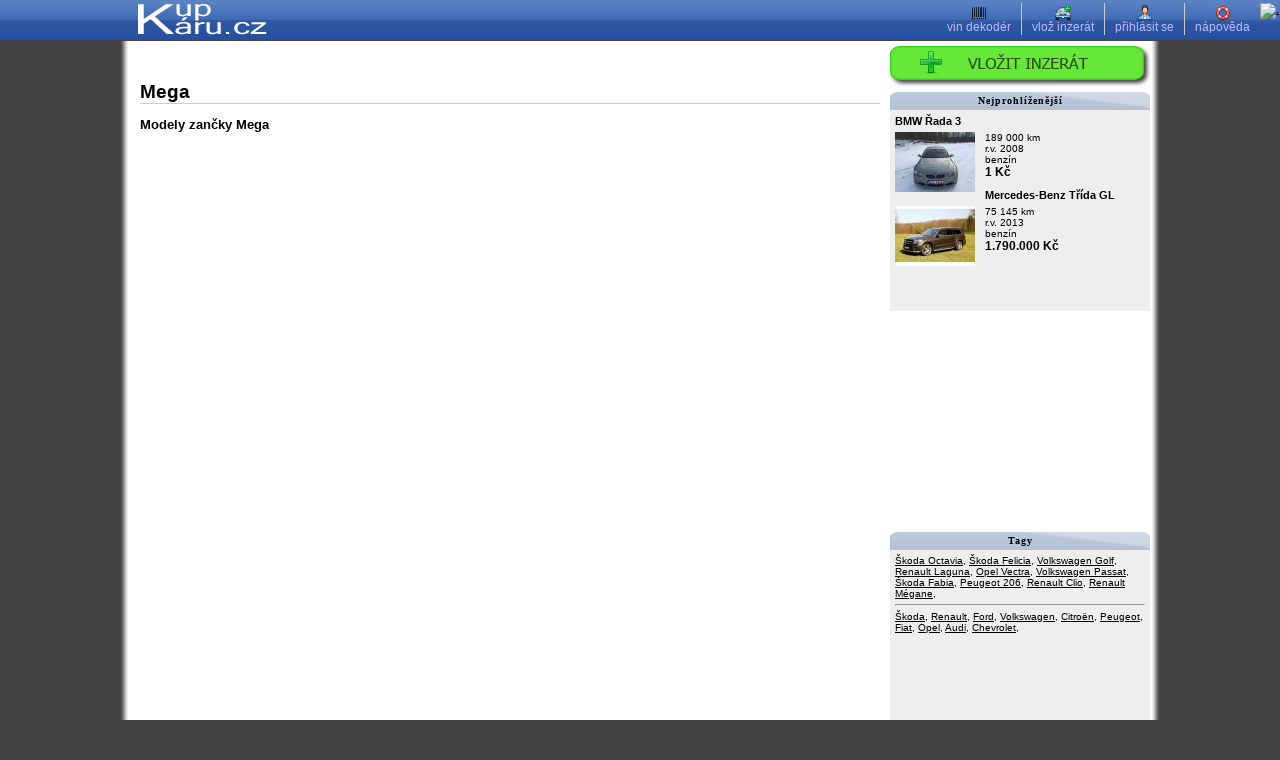

--- FILE ---
content_type: text/html; charset=UTF-8
request_url: https://www.kupkaru.cz/vyrobce/mega.html
body_size: 2173
content:

<?xml version="1.0" encoding="utf-8"?>
<!DOCTYPE html PUBLIC "-//W3C//DTD XHTML 1.0 Transitional//EN" "http://www.w3.org/TR/xhtml1/DTD/xhtml1-transitional.dtd">
<html xmlns="http://www.w3.org/1999/xhtml" xml:lang="cs" lang="cs">
<head>
<meta http-equiv="Content-Type" content="text/html; charset=UTF-8" />
<meta name="robots" content="index, follow"/>

<title>Mega - KupKaru.cz</title>
<meta name="keywords" content="modely Mega, historie Mega" />
<meta name="description" content="Seznam modelů výrobce Mega" />

<meta name="author" content="David Stach" />
<link href="/styles/default.php" media="all" rel="stylesheet" type="text/css" />
<script type="text/javascript" src="/js/main.js"></script>

<!-- Customized Google Analytics tracking code by H1.cz -->
<script type="text/javascript"><!--
_ga.create('UA-18836253-1', '.kupkaru.cz');
_gaq.push(['_trackPageview']);
_gaq.push(['_trackPageLoadTime']);
//--></script>


</head>
<body>


<div id="fb-root"></div>

<div id="test-bnr">
<a href="http://www.kupkaru.cz"><img id="bbnnrr" src="/img/product-banner-728x90.png" width="" /></a> 
</div>
<div id="shadow"></div>
<div id="shadow-msg"><div></div></div>

<div id="user-panel">
	<a id="toplist" href="https://www.toplist.cz/" target="_top"><img src="https://toplist.cz/count.asp?id=1174655" alt="." width="1" height="1" border="0"/></a>
	<div>
		<a href="/info/vin.html"><img src="/img/icon/barcode.png" width="16" height="16" alt="vin"/><br/>vin dekodér</a>
		<a href="/inzerat/vlozit.html"><img src="/img/icon/car--plus.png" width="16" height="16" alt="+"/><br/>vlož inzerát</a>
		<a href="/uzivatel/login.html"><img src="/img/icon/user.png" width="16" height="16" alt=""/><br/>přihlásit se</a>		<a href="/info/napoveda.html"><img src="/img/icon/lifebuoy.png" width="16" height="16" alt=""/><br/>nápověda</a>
	</div>
</div>
<div id="obal">

<div id="top">

<a href="/"><img src="/img/logo_.png" alt=""/></a><br/>

</div>





<div id="main">
<div id="content">
	
<h1>Mega</h1>
<h2>Modely zančky Mega</h2>





</div>
</div>


<div id="right-banner">
    <a href="/inzerat/vlozit.html"><img src="/img/add_button.png" alt="+ vložit inzerát" width="260" height="40"/></a>

	

	<div id="nejprodavanejsi" class="item" style="z-index: 2; overflow: hidden; z-index: 2; height: 220px;">
		<div class="hdr">Nejprohlíženější</div>
		<div class="bd" style="position: relative;">
						<div class="pair active">				<div class="banner-item">
					<a href="/detail/2672-bmw-rada-3.html">
						<span class="banner-hdr">BMW Řada 3</span>
						<img src="/i/cache/1/7/0/1701/17010/80x60.jpg" alt="BMW Řada 3"/>						189 000 km<br/>
						r.v. 2008<br/>
						benzín<br/>

						<span class="price">1 Kč</span>
					</a>
				</div>
													<div class="banner-item">
					<a href="/detail/2763-mercedes-benz-trida-gl.html">
						<span class="banner-hdr">Mercedes-Benz Třída GL</span>
						<img src="/i/cache/1/7/6/1769/17695/80x60.jpg" alt="Mercedes-Benz Třída GL"/>						75 145 km<br/>
						r.v. 2013<br/>
						benzín<br/>

						<span class="price">1.790.000 Kč</span>
					</a>
				</div>
			</div>						<div class="pair">				<div class="banner-item">
					<a href="/detail/3780-volkswagen-polo-1-2-htp.html">
						<span class="banner-hdr">Volkswagen Polo 1.2 HTP</span>
						<img src="/i/cache/2/4/7/2476/24764/80x60.jpg" alt="Volkswagen Polo 1.2 HTP"/>						120 000 km<br/>
						r.v. 2008<br/>
						benzín<br/>

						<span class="price">49.000 Kč</span>
					</a>
				</div>
													<div class="banner-item">
					<a href="/detail/3781-skoda-fabia-combi-1-4-tdi.html">
						<span class="banner-hdr">Škoda Fabia Combi 1.4 TDI</span>
						<img src="/i/cache/2/4/7/2476/24768/80x60.jpg" alt="Škoda Fabia Combi 1.4 TDI"/>						198 000 km<br/>
						r.v. 2018<br/>
						nafta<br/>

						<span class="price">149.000 Kč</span>
					</a>
				</div>
			</div>						<div class="pair">				<div class="banner-item">
					<a href="/detail/3782-peugeot-307sw-1-6-i.html">
						<span class="banner-hdr">Peugeot 307SW 1.6 i</span>
						<img src="/i/cache/2/4/7/2477/24772/80x60.jpg" alt="Peugeot 307SW 1.6 i"/>						218 000 km<br/>
						r.v. 2007<br/>
						benzín<br/>

						<span class="price">29.000 Kč</span>
					</a>
				</div>
													<div class="banner-item">
					<a href="/detail/3796-skoda-fabia-combi-1-4-tdi.html">
						<span class="banner-hdr">Škoda Fabia Combi 1.4 TDI</span>
						<img src="/i/cache/2/4/8/2480/24807/80x60.jpg" alt="Škoda Fabia Combi 1.4 TDI"/>						236 000 km<br/>
						r.v. 2008<br/>
						nafta<br/>

						<span class="price">46.000 Kč</span>
					</a>
				</div>
			</div>								</div>
	</div>
	
	
	<div id="g-banner">
		<script type="text/javascript"><!--
		google_ad_client = "ca-pub-6436934805149014";
		/* leftbar */
		google_ad_slot = "3025597500";
		google_ad_width = 200;
		google_ad_height = 200;
		//-->
		</script>
		<script type="text/javascript"
		src="https://pagead2.googlesyndication.com/pagead/show_ads.js">
		</script>
	</div>
	
	<div id="tagy" class="item">
		<div class="hdr">Tagy</div>
		<div class="bd">
			<a href="/?druh=1&amp;vyrobce=93&amp;model=705">Škoda Octavia</a>,
			<a href="/?druh=1&amp;vyrobce=93&amp;model=704">Škoda Felicia</a>,
			<a href="/?druh=1&amp;vyrobce=103&amp;model=759">Volkswagen Golf</a>,
			<a href="/?druh=1&amp;vyrobce=78&amp;model=614">Renault Laguna</a>,
			<a href="/?druh=1&amp;vyrobce=67&amp;model=614">Opel Vectra</a>,
			<a href="/?druh=1&amp;vyrobce=103&amp;model=762">Volkswagen Passat</a>,
			<a href="/?druh=1&amp;vyrobce=93&amp;model=707">Škoda Fabia</a>,
			<a href="/?druh=1&amp;vyrobce=70&amp;model=552">Peugeot 206</a>,
			<a href="/?druh=1&amp;vyrobce=78&amp;model=608">Renault Clio</a>,
			<a href="/?druh=1&amp;vyrobce=78&amp;model=612">Renault Mégane</a>,
			<hr/>
			<a href="/?druh=1&amp;vyrobce=93">Škoda</a>,
			<a href="/?druh=1&amp;vyrobce=78">Renault</a>,
			<a href="/?druh=1&amp;vyrobce=24">Ford</a>,
			<a href="/?druh=1&amp;vyrobce=103">Volkswagen</a>,
			<a href="/?druh=1&amp;vyrobce=13">Citroën</a>,
			<a href="/?druh=1&amp;vyrobce=70">Peugeot</a>,
			<a href="/?druh=1&amp;vyrobce=22">Fiat</a>,
			<a href="/?druh=1&amp;vyrobce=67">Opel</a>,
			<a href="/?druh=1&amp;vyrobce=2">Audi</a>,
			<a href="/?druh=1&amp;vyrobce=34">Chevrolet</a>,
		</div>
	</div>

	<div id="vyrobci" class="item">
		<div class="hdr">Historie výrobců</div>
		<div class="bd">
			<ul>
				<li><a href="/vyrobce/audi.html">Audi</a></li>
				<li><a href="/vyrobce/bmw.html">BMW</a></li>
				<li><a href="/vyrobce/citroen.html">Citroën</a></li>
				<li><a href="/vyrobce/fiat.html">Fiat</a></li>
				<li><a href="/vyrobce/ford.html">Ford</a></li>
				<li><a href="/vyrobce/mercedes-benz.html">Mercedes-Benz</a></li>
				<li><a href="/vyrobce/nissan.html">Nissan</a></li>
				<li><a href="/vyrobce/opel.html">Opel</a></li>
				<li><a href="/vyrobce/peugeot.html">Peugeot</a></li>
				<li><a href="/vyrobce/renault.html">Renault</a></li>
				<li><a href="/vyrobce/seat.html">Seat</a></li>
				<li><a href="/vyrobce/skoda.html">Škoda</a></li>
				<li><a href="/vyrobce/toyota.html">Toyota</a></li>
				<li><a href="/vyrobce/volkswagen.html">Volswagen</a></li>
			</ul>
			<div class="t-right"><a href="/vyrobce/index.html">... další výrobci</a></div>
		</div>
	</div>
</div>

<p  id="footer"><a href="/info/napoveda.html#kontakt">kontakt</a> | <a href="/info/sitemap.html">mapa stránek</a> | <a href="/info/podminky-pouzivani-sluzby.html">podmínkami používání serveru</a></p>
<p id="links"><a href="http://tazz-sport.cz">Tazz-Sport</a> | <a href="http://www.tovar.cz">Tovar.cz - zbožový vyhledávač</a> | <a href="https://www.norank.cz">SEO, analýza</a></p>
</div>
</body>
</html>


--- FILE ---
content_type: text/css;charset=UTF-8
request_url: https://www.kupkaru.cz/styles/default.php
body_size: 4482
content:
body {
	background: #444444;
	text-align: center;
	font-size: 0.8em; 
	font-family: Arial, Helvetica, sans-serif;
	margin: 0px;
}

img {
	border: 0;
}

body a {
	color: #000000;
}


h2 {
	font-size: 1em;
	margin: 5px 0px;
}

.msg {
	padding: 10px;
	text-align: center;
	font-weight: bold;
}

.msg.err {
	border: 1px solid #FF0000;
	background: #FFDDCC;
}

.msg.ok {
	border: 1px solid #99FF99;
	background: #DDFFDD;
}

.msg.info {
	border: 1px solid #9999FF;
	background: #DDDDFF;
}

.alert {
	font-weight: bold;
	color: #FF0000;
	padding: 5px;
	border: 1px solid #FF0000;
	margin: 5px 0;
}



#user-panel {
	background: transparent  url("/img/user_line.png") repeat-x;
	padding: 3px 20px 3px 20px;
	text-align: right;
	font-size: 0.9em;
	height: 35px;
	
}

#user-panel div {
  float: right;
}

#user-panel div a {
	padding: 2px 10px;
	float: left;
	text-align: center;
	text-decoration: none;
	color: #BBBBFF;
	border-left: 1px solid #CCCCCC;
}

#user-panel a:hover {
	background: #2A519E;
}

#user-panel a:first-child {
	border-left: 0;
}



#obal {
	margin: auto;
	margin-top: 5px;
	width: 1020px;
	border: solid 0px;
	margin: 0 auto;
	background: #FFFFFF url("../img/bg.png") repeat-y;
	padding: 5px 10px;
	position: relative;

}



#top {
	text-align: left;
	position: absolute;
	top: -41px;
	left: 10px;
}

#toplist { position: absolute; }

#right-banner {
	float: right;
	width: 260px;
	font-size: 0.8em;
	text-align: left;
	background-color: #FFFFFF;
}

#adexpert .header { font-size: 12px; }

#right-banner .item{
	margin-top: 5px;
}

#right-banner .bd {
	padding: 5px;
	background: #EEEEEE;
	height: 240px;
}

#right-banner .bd .pair {
	z-index:8;
	height: 220px;
	top: 0;
	padding: 5px 0;
	background-color: #EEEEEE;
	position: absolute;
	width: 250px
}

#right-banner .bd .pair.active {
	z-index: 10;
}

#right-banner .hdr {
	font-weight: bold;
	background-image: url('/img/right_head.png');
	text-align: center;
	padding: 4px;
	letter-spacing: 1px;
	font-family: Verdana;
}

.banner-item {
	margin-bottom: 10px;
}


.banner-item a {
	text-decoration: none;
}

.banner-item img {
	float: left;
	margin-right: 10px;
}

.banner-item .banner-hdr {
	font-size: 1.1em;
	font-weight: bold;
	margin-bottom: 5px;	
	display: block;
}
.banner-item .price {
	text-align: right;
	font-weight: bold;
	font-size: 12px;
}

#g-banner, #s-banner { margin: 10px 30px; }

#content {
	text-align: left;
	padding-top: 10px;
	min-height: 200px;
	width: 740px;
	float: left;
	background-color: #FFFFFF;
}

#main {
	margin-left: 10px;
	background-color: #FFFFFF;
}

#footer, #links {
	text-align: center;
	font-size: 0.8em; 
	color: #999999;
	clear: both;
}

#footer a, #links a {
	text-decoration: none;
	color: #999999;
}



h1 {
	border-bottom: 1px solid #CCCCCC;
	font-size: 1.5em;
}


.box {
	border-top: 1px solid #CCCCCC;
	border-left: 1px solid #CCCCCC;
	padding: 5px;
	margin-bottom: 10px;
	background: #EEEEFF;

	-moz-border-radius: 8px;
	-webkit-border-radius: 8px;
	border-radius: 8px;
	-webkit-box-shadow: 4px 4px 6px rgba(0,0,0,0.5);
	-moz-box-shadow: 4px 4px 6px rgba(0,0,0,0.5);
	box-shadow: 4px 4px 6px rgba(0,0,0,0.5);
}
#testing {
	background: #FF6666;
	padding: 3px;
	text-align: center;
	border: 1px solid #FFFFFF;
}

#vincode {
	font-family: Courier new;
	padding: 2px 5px;
}

#napoveda-list { float: left; width: 200px; }
#napoveda-content { margin-left: 200px; width: 530px; }
#email { position: relative; top: 4px; }

#podminky {
	font-size: 0.8em;
}

.clear {
	clear: both;
}


.c-left {
	clear: left;
}

.invisible {
	display: none;
}

.f-left {
  float: left;
}

.f-right {
  float: right;
}

.t-left { text-align: left; }
.t-center { text-align: center; }
.t-right { text-align: right; }

.links { padding: 0 5px 0 20px; background: url('/img/icon/links.png') no-repeat scroll 0 0 transparent; }
.l16_facebook { background-position: 0 0; }
.l16_twitter { background-position: 0 -16px; }
.l16_linkuj { background-position: 0 -32px; }
.l16_print { background-position: 0 -48px; }

#to-ks { margin-bottom: 10px; text-align: center; display: block; padding: 7px; font-size: 14px; }
#to-ks a { color: #00AA00; }

#test-bnr { display: none; }
#shadow { display: none; position: absolute; top: 0; left: 0; background-color: #000000; width: 0px; height: 0px; z-index: 10000; opacity: 0.7; }
#shadow-msg { display: none; position: absolute; }
#shadow-msg div { position: relative; z-index: 20000; width: 500px; text-align: center; padding: 50px; margin: 200px auto; background-color: #FFFFFF; font-weight: bold; font-size: 18px; }





/***************************************************************************************/
#breadcrumb { margin: 0; font-weight: bold; }

h1 { margin-top: 25px; }

#parametry {
	padding: 10px;
	border: 1px solid #CCCCCC;
	-moz-border-radius: 8px;
	-webkit-border-radius: 8px;
	border-radius: 8px;
	-webkit-box-shadow: 4px 4px 6px rgba(0,0,0,0.5);
	-moz-box-shadow: 4px 4px 6px rgba(0,0,0,0.5);
	box-shadow: 4px 4px 6px rgba(0,0,0,0.5);
}

#parametry.detail {
    float: none;
}



#parametry #cena {
	font-size: 1.3em;
	font-weight: bold;
}

#parametry th, #parametry td {
	border-bottom: 1px solid #EEEEEE;
}

#parametry th {
	width: 130px
}

#parametry td {
	text-align: right;
}


#galerie {
	margin-right: 10px;
	margin-bottom: 20px;
	float: left;
	width: 420px;
}

#galerie img {
}

#galerie #panel a { text-decoration: none; }

#galerie #panel img { margin: 5px; cursor: pointer; }

#dalsi { clear: both; margin-top: 30px; }

#dalsi h2 {
	font-size: 1.3em;
}


#kontakt {
	margin-top: 20px;
}

#kontakt div label {
	width: 50px;
}
#prodejce-info {
	clear: both;
}

#prodejce-info #prodejce-kontakt, #prodejce-info #oteviraci-doba {
	float: left;
	width: 300px;
}

#prodejce-info h4 {
	margin: 5px 0;
}

#prodejce-info h3 {
	margin: 20px 0 10px 0;
}

.deleted {
	font-size: 1.2em;
	color: #FF0000;
	font-weight: bold;
}



/**
 * jQuery lightBox plugin
 * This jQuery plugin was inspired and based on Lightbox 2 by Lokesh Dhakar (http://www.huddletogether.com/projects/lightbox2/)
 * and adapted to me for use like a plugin from jQuery.
 * @name jquery-lightbox-0.5.css
 * @author Leandro Vieira Pinho - http://leandrovieira.com
 * @version 0.5
 * @date April 11, 2008
 * @category jQuery plugin
 * @copyright (c) 2008 Leandro Vieira Pinho (leandrovieira.com)
 * @license CCAttribution-ShareAlike 2.5 Brazil - http://creativecommons.org/licenses/by-sa/2.5/br/deed.en_US
 * @example Visit http://leandrovieira.com/projects/jquery/lightbox/ for more informations about this jQuery plugin
 */
#jquery-overlay {
	position: absolute;
	top: 0;
	left: 0;
	z-index: 90;
	width: 100%;
	height: 500px;
}
#jquery-lightbox {
	position: absolute;
	top: 0;
	left: 0;
	width: 100%;
	z-index: 100;
	text-align: center;
	line-height: 0;
}
#jquery-lightbox a img { border: none; }
#lightbox-container-image-box {
	position: relative;
	background-color: #fff;
	width: 250px;
	height: 250px;
	margin: 0 auto;
}
#lightbox-container-image { padding: 10px; }
#lightbox-loading {
	position: absolute;
	top: 40%;
	left: 0%;
	height: 25%;
	width: 100%;
	text-align: center;
	line-height: 0;
}
#lightbox-nav {
	position: absolute;
	top: 0;
	left: 0;
	height: 100%;
	width: 100%;
	z-index: 10;
}
#lightbox-container-image-box > #lightbox-nav { left: 0; }
#lightbox-nav a { outline: none;}
#lightbox-nav-btnPrev, #lightbox-nav-btnNext {
	width: 49%;
	height: 100%;
	zoom: 1;
	display: block;
}
#lightbox-nav-btnPrev {
	left: 0;
	float: left;
}
#lightbox-nav-btnNext {
	right: 0;
	float: right;
}
#lightbox-container-image-data-box {
	font: 10px Verdana, Helvetica, sans-serif;
	background-color: #fff;
	margin: 0 auto;
	line-height: 1.4em;
	overflow: auto;
	width: 100%;
	padding: 0 10px 0;
}
#lightbox-container-image-data {
	padding: 0 10px;
	color: #666;
}
#lightbox-container-image-data #lightbox-image-details {
	width: 70%;
	float: left;
	text-align: left;
}
#lightbox-image-details-caption { font-weight: bold; }
#lightbox-image-details-currentNumber {
	display: block;
	clear: left;
	padding-bottom: 1.0em;
}
#lightbox-secNav-btnClose {
	width: 66px;
	float: right;
	padding-bottom: 0.7em;
}



/*******************************************************************************************/



#filtr {
	line-height: 22px;
	text-align: left;
	position: relative;
	color: #666666;
	margin-bottom: 15px;
	border: 1px solid #FFFFFF;
}

#filtr #dalsi-parametry {
	font-size: 0.9em;
	text-align: right;
	position: absolute;
	right: 0;
	bottom: 0;
	bottom: -15px;
}

#filtr label, #filtr input {
	font-size: 0.9em;
}

#filtr span input {
	height: 16px;
}

#filtr td { position: relative; }

#filtr .upselect {
	width: 120px;
	top: 5px;
	border: 1px solid #CCCCCC;
	-moz-border-radius: 6px 6px;
	border-radius: 6px 6px;
	-o-border-radius: 6px 6px;
	-webkit-border-radius: 6px 6px;
	margin-right: 20px;
	overflow: hidden;
	background: #FFFFFF url('/img/arrow-down.gif') no-repeat 110px center ;
}

#filtr select {
	font-size: 0.9em;
	width: 150px;
	border: none;
	background: transparent;
	padding: 1px 3px;
}

#filtr input {
	padding: 3px 5px;
	border: 1px solid #CCCCCC;
	-moz-border-radius: 6px 6px;
	border-radius: 6px 6px;
	-o-border-radius: 6px 6px;
	-webkit-border-radius: 6px 6px;
	margin-right: 5px;
}

#filtr option {
	padding: 1px 2px;
}

#filtr span {
	margin-right: 10px;
}

#filtr #najeto input, #filtr #cena input, #filtr #rv input {
	width: 55px;
}

#filtr #vykon input {
	width: 30px;
}

#filtr #search-button {
	position: relative;
	top: 20px;
	left: 50px;
	padding: 6px 38px;
    border: 1px solid #999999;
	font-weight: bold;
	cursor: pointer;
	
}

.stranky {
	text-align: right;
	font-weight: bold;
}

.stranky a, .stranky span{
	padding: 0 3px;
}

.stranky span {
	background-color: #0000CC;
	color: #FFFFFF;
}
table#vypis {
  width: 100%;
  border-spacing: 0;
}
#vypis .head th {
	background: #CCCCCC url('../img/table_h.png') repeat-x;
	text-align: center;
}
#vypis .head td {
	border: 0;
}

#vypis tr {
	border-bottom: 1px solid #CCCCCC;
}

#vypis td {
	border-left: 1px solid #CCCCCC;
	padding: 0 3px;
	text-align: center;
}

#vypis h2 {
	display: inline;
	font-size: 1.2em;
}

#vypis td.nazev {
	padding-top: 10px;
}

#vypis td.nazev {
	text-align: left;
	border: 0;
	border-top: 1px solid #CCCCCC;
}

#vypis td.img  {
	text-align: left;
	border: 0;
	vertical-align: top;
}

#vypis img {
	margin-right: 10px;
	border: 0;
}

#vypis .date {
	font-size: 0.9em;
	float: right;
	color: #999999;
}

#vypis td.price {
	font-weight: bold;
	font-size: 1.2em;
	text-align: right;
	border: 0;
	padding-top: 10px;
	padding-bottom: 5px;
}

#vypis .selected {
	color: #FF0000;
}


#vypis a {
	text-decoration: none;
}
#vypis a:hover{
	color: #000000;
	background: #FFFFFF;
	text-decoration: none;
}

#vypis .barva-vozu {
	float: left;
	margin-right: 3px;
	width: 7px;
	height: 12px;
	border: 1px solid #000000;
}

#vypis .barva-vozu.c1 { background-color: #FFFFFF; }
#vypis .barva-vozu.c2 { background-color: #000000; }
#vypis .barva-vozu.c3 { background-color: #0000FF; }
#vypis .barva-vozu.c4 { background-color: #009900; }
#vypis .barva-vozu.c5 { background-color: #999999; }
#vypis .barva-vozu.c6 { background-color: #999999; }
#vypis .barva-vozu.c7 { background-color: #FFFF00; }
#vypis .barva-vozu.c8 { background-color: #FF0000; }

#parametry {
	padding: 10px;
	border: 1px solid #CCCCCC;
	float: left;
	-moz-border-radius: 8px;
	-webkit-border-radius: 8px;
	-o-border-radius: 8px;
	border-radius: 8px;
	-webkit-box-shadow: 4px 4px 6px rgba(0,0,0,0.5);
	-moz-box-shadow: 4px 4px 6px rgba(0,0,0,0.5);
	box-shadow: 4px 4px 6px rgba(0,0,0,0.5);
}



#parametry span {
	float: left;
	width: 160px;
}

#parametry {
	margin: 10px 0;
}

.vin-qr {
	float: right;
	text-align: center;
	margin-right: 20px;
	padding: 10px;
}
.vin-qr img { padding: 10px; }

.ibc { font-weight: bold; font-style: italic; text-align: center; margin: 2px; }




/*
 * FancyBox - jQuery Plugin
 * Simple and fancy lightbox alternative
 *
 * Examples and documentation at: http://fancybox.net
 * 
 * Copyright (c) 2008 - 2010 Janis Skarnelis
 * That said, it is hardly a one-person project. Many people have submitted bugs, code, and offered their advice freely. Their support is greatly appreciated.
 * 
 * Version: 1.3.4 (11/11/2010)
 * Requires: jQuery v1.3+
 *
 * Dual licensed under the MIT and GPL licenses:
 *   http://www.opensource.org/licenses/mit-license.php
 *   http://www.gnu.org/licenses/gpl.html
 */

#fancybox-loading {
	position: fixed;
	top: 50%;
	left: 50%;
	width: 40px;
	height: 40px;
	margin-top: -20px;
	margin-left: -20px;
	cursor: pointer;
	overflow: hidden;
	z-index: 1104;
	display: none;
}

#fancybox-loading div {
	position: absolute;
	top: 0;
	left: 0;
	width: 40px;
	height: 480px;
	background-image: url('/img/fancybox/fancybox.png');
}

#fancybox-overlay {
	position: absolute;
	top: 0;
	left: 0;
	width: 100%;
	z-index: 1100;
	display: none;
}

#fancybox-tmp {
	padding: 0;
	margin: 0;
	border: 0;
	overflow: auto;
	display: none;
}

#fancybox-wrap {
	position: absolute;
	top: 0;
	left: 0;
	padding: 20px;
	z-index: 1101;
	outline: none;
	display: none;
}

#fancybox-outer {
	position: relative;
	width: 100%;
	height: 100%;
	background: #fff;
}

#fancybox-content {
	width: 0;
	height: 0;
	padding: 0;
	outline: none;
	position: relative;
	overflow: hidden;
	z-index: 1102;
	border: 0px solid #fff;
}

#fancybox-hide-sel-frame {
	position: absolute;
	top: 0;
	left: 0;
	width: 100%;
	height: 100%;
	background: transparent;
	z-index: 1101;
}

#fancybox-close {
	position: absolute;
	top: -15px;
	right: -15px;
	width: 30px;
	height: 30px;
	background: transparent url('/img/fancybox/fancybox.png') -40px 0px;
	cursor: pointer;
	z-index: 1103;
	display: none;
}

#fancybox-error {
	color: #444;
	font: normal 12px/20px Arial;
	padding: 14px;
	margin: 0;
}

#fancybox-img {
	width: 100%;
	height: 100%;
	padding: 0;
	margin: 0;
	border: none;
	outline: none;
	line-height: 0;
	vertical-align: top;
}

#fancybox-frame {
	width: 100%;
	height: 100%;
	border: none;
	display: block;
}

#fancybox-left, #fancybox-right {
	position: absolute;
	bottom: 0px;
	height: 100%;
	width: 35%;
	cursor: pointer;
	outline: none;
	background: transparent url('/img/fancybox/blank.gif');
	z-index: 1102;
	display: none;
}

#fancybox-left {
	left: 0px;
}

#fancybox-right {
	right: 0px;
}

#fancybox-left-ico, #fancybox-right-ico {
	position: absolute;
	top: 50%;
	left: -9999px;
	width: 30px;
	height: 30px;
	margin-top: -15px;
	cursor: pointer;
	z-index: 1102;
	display: block;
}

#fancybox-left-ico {
	background-image: url('/img/fancybox/fancybox.png');
	background-position: -40px -30px;
}

#fancybox-right-ico {
	background-image: url('/img/fancybox/fancybox.png');
	background-position: -40px -60px;
}

#fancybox-left:hover, #fancybox-right:hover {
	visibility: visible; /* IE6 */
}

#fancybox-left:hover span {
	left: 20px;
}

#fancybox-right:hover span {
	left: auto;
	right: 20px;
}

.fancybox-bg {
	position: absolute;
	padding: 0;
	margin: 0;
	border: 0;
	width: 20px;
	height: 20px;
	z-index: 1001;
}

#fancybox-bg-n {
	top: -20px;
	left: 0;
	width: 100%;
	background-image: url('/img/fancybox/fancybox-x.png');
}

#fancybox-bg-ne {
	top: -20px;
	right: -20px;
	background-image: url('/img/fancybox/fancybox.png');
	background-position: -40px -162px;
}

#fancybox-bg-e {
	top: 0;
	right: -20px;
	height: 100%;
	background-image: url('/img/fancybox/fancybox-y.png');
	background-position: -20px 0px;
}

#fancybox-bg-se {
	bottom: -20px;
	right: -20px;
	background-image: url('/img/fancybox/fancybox.png');
	background-position: -40px -182px; 
}

#fancybox-bg-s {
	bottom: -20px;
	left: 0;
	width: 100%;
	background-image: url('/img/fancybox/fancybox-x.png');
	background-position: 0px -20px;
}

#fancybox-bg-sw {
	bottom: -20px;
	left: -20px;
	background-image: url('/img/fancybox/fancybox.png');
	background-position: -40px -142px;
}

#fancybox-bg-w {
	top: 0;
	left: -20px;
	height: 100%;
	background-image: url('/img/fancybox/fancybox-y.png');
}

#fancybox-bg-nw {
	top: -20px;
	left: -20px;
	background-image: url('/img/fancybox/fancybox.png');
	background-position: -40px -122px;
}

#fancybox-title {
	font-family: Helvetica;
	font-size: 12px;
	z-index: 1102;
}

.fancybox-title-inside {
	padding-bottom: 10px;
	text-align: center;
	color: #333;
	background: #fff;
	position: relative;
}

.fancybox-title-outside {
	padding-top: 10px;
	color: #fff;
}

.fancybox-title-over {
	position: absolute;
	bottom: 0;
	left: 0;
	color: #FFF;
	text-align: left;
}

#fancybox-title-over {
	padding: 10px;
	background-image: url('/img/fancybox/fancy_title_over.png');
	display: block;
}

.fancybox-title-float {
	position: absolute;
	left: 0;
	bottom: -20px;
	height: 32px;
}

#fancybox-title-float-wrap {
	border: none;
	border-collapse: collapse;
	width: auto;
}

#fancybox-title-float-wrap td {
	border: none;
	white-space: nowrap;
}

#fancybox-title-float-left {
	padding: 0 0 0 15px;
	background: url('/img/fancybox/fancybox.png') -40px -90px no-repeat;
}

#fancybox-title-float-main {
	color: #FFF;
	line-height: 29px;
	font-weight: bold;
	padding: 0 0 3px 0;
	background: url('/img/fancybox/fancybox-x.png') 0px -40px;
}

#fancybox-title-float-right {
	padding: 0 0 0 15px;
	background: url('/img/fancybox/fancybox.png') -55px -90px no-repeat;
}

/* IE6 */

.fancybox-ie6 #fancybox-close { background: transparent; filter: progid:DXImageTransform.Microsoft.AlphaImageLoader(src='/img/fancybox/fancy_close.png', sizingMethod='scale'); }

.fancybox-ie6 #fancybox-left-ico { background: transparent; filter: progid:DXImageTransform.Microsoft.AlphaImageLoader(src='/img/fancybox/fancy_nav_left.png', sizingMethod='scale'); }
.fancybox-ie6 #fancybox-right-ico { background: transparent; filter: progid:DXImageTransform.Microsoft.AlphaImageLoader(src='/img/fancybox/fancy_nav_right.png', sizingMethod='scale'); }

.fancybox-ie6 #fancybox-title-over { background: transparent; filter: progid:DXImageTransform.Microsoft.AlphaImageLoader(src='/img/fancybox/fancy_title_over.png', sizingMethod='scale'); zoom: 1; }
.fancybox-ie6 #fancybox-title-float-left { background: transparent; filter: progid:DXImageTransform.Microsoft.AlphaImageLoader(src='/img/fancybox/fancy_title_left.png', sizingMethod='scale'); }
.fancybox-ie6 #fancybox-title-float-main { background: transparent; filter: progid:DXImageTransform.Microsoft.AlphaImageLoader(src='/img/fancybox/fancy_title_main.png', sizingMethod='scale'); }
.fancybox-ie6 #fancybox-title-float-right { background: transparent; filter: progid:DXImageTransform.Microsoft.AlphaImageLoader(src='/img/fancybox/fancy_title_right.png', sizingMethod='scale'); }

.fancybox-ie6 #fancybox-bg-w, .fancybox-ie6 #fancybox-bg-e, .fancybox-ie6 #fancybox-left, .fancybox-ie6 #fancybox-right, #fancybox-hide-sel-frame {
	height: expression(this.parentNode.clientHeight + "px");
}

#fancybox-loading.fancybox-ie6 {
	position: absolute; margin-top: 0;
	top: expression( (-20 + (document.documentElement.clientHeight ? document.documentElement.clientHeight/2 : document.body.clientHeight/2 ) + ( ignoreMe = document.documentElement.scrollTop ? document.documentElement.scrollTop : document.body.scrollTop )) + 'px');
}

#fancybox-loading.fancybox-ie6 div	{ background: transparent; filter: progid:DXImageTransform.Microsoft.AlphaImageLoader(src='/img/fancybox/fancy_loading.png', sizingMethod='scale'); }

/* IE6, IE7, IE8 */

.fancybox-ie .fancybox-bg { background: transparent !important; }

.fancybox-ie #fancybox-bg-n { filter: progid:DXImageTransform.Microsoft.AlphaImageLoader(src='/img/fancybox/fancy_shadow_n.png', sizingMethod='scale'); }
.fancybox-ie #fancybox-bg-ne { filter: progid:DXImageTransform.Microsoft.AlphaImageLoader(src='/img/fancybox/fancy_shadow_ne.png', sizingMethod='scale'); }
.fancybox-ie #fancybox-bg-e { filter: progid:DXImageTransform.Microsoft.AlphaImageLoader(src='/img/fancybox/fancy_shadow_e.png', sizingMethod='scale'); }
.fancybox-ie #fancybox-bg-se { filter: progid:DXImageTransform.Microsoft.AlphaImageLoader(src='/img/fancybox/fancy_shadow_se.png', sizingMethod='scale'); }
.fancybox-ie #fancybox-bg-s { filter: progid:DXImageTransform.Microsoft.AlphaImageLoader(src='/img/fancybox/fancy_shadow_s.png', sizingMethod='scale'); }
.fancybox-ie #fancybox-bg-sw { filter: progid:DXImageTransform.Microsoft.AlphaImageLoader(src='/img/fancybox/fancy_shadow_sw.png', sizingMethod='scale'); }
.fancybox-ie #fancybox-bg-w { filter: progid:DXImageTransform.Microsoft.AlphaImageLoader(src='/img/fancybox/fancy_shadow_w.png', sizingMethod='scale'); }
.fancybox-ie #fancybox-bg-nw { filter: progid:DXImageTransform.Microsoft.AlphaImageLoader(src='/img/fancybox/fancy_shadow_nw.png', sizingMethod='scale'); }


